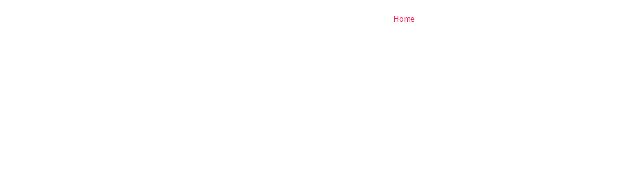

--- FILE ---
content_type: text/css
request_url: https://www.holyhillchapeltn.org/wp-content/uploads/elementor/css/post-540.css?ver=1756641834
body_size: 865
content:
.elementor-540 .elementor-element.elementor-element-c50838b > .elementor-container{min-height:700px;}.elementor-540 .elementor-element.elementor-element-c50838b:not(.elementor-motion-effects-element-type-background), .elementor-540 .elementor-element.elementor-element-c50838b > .elementor-motion-effects-container > .elementor-motion-effects-layer{background:url("https://3.22.6.11/wp-content/uploads/2021/06/Holyhill-TN.png") 50% 50%;background-size:cover;}.elementor-540 .elementor-element.elementor-element-c50838b > .elementor-background-overlay{background-color:#5A3C3C;opacity:1;mix-blend-mode:color-dodge;transition:background 0.3s, border-radius 0.3s, opacity 0.3s;}.elementor-540 .elementor-element.elementor-element-c50838b{transition:background 0.3s, border 0.3s, border-radius 0.3s, box-shadow 0.3s;padding:0px 0px 0px 0px;}.elementor-540 .elementor-element.elementor-element-4482722 > .elementor-element-populated{margin:0px 0px 20px 0px;--e-column-margin-right:0px;--e-column-margin-left:0px;}.elementor-540 .elementor-element.elementor-element-2d82942{font-size:26px;line-height:44px;}.elementor-540 .elementor-element.elementor-element-2d82942 > .elementor-widget-container{margin:0px 0px 20px 0px;}.elementor-540 .elementor-element.elementor-element-2c9139d{text-align:center;}.elementor-540 .elementor-element.elementor-element-2c9139d .elementor-heading-title{color:#822AB6;}.elementor-540 .elementor-element.elementor-element-d3d208b .elementor-swiper-button.elementor-swiper-button-prev, .elementor-540 .elementor-element.elementor-element-d3d208b .elementor-swiper-button.elementor-swiper-button-next{font-size:21px;}.elementor-540 .elementor-element.elementor-element-d3d208b .elementor-image-carousel-wrapper .elementor-image-carousel .swiper-slide-image{border-radius:5px 5px 5px 5px;}.elementor-540 .elementor-element.elementor-element-d3d208b{width:100%;max-width:100%;}.elementor-540 .elementor-element.elementor-element-09ee123{text-align:center;}.elementor-540 .elementor-element.elementor-element-09ee123 .elementor-heading-title{color:#822AB6;}.elementor-540 .elementor-element.elementor-element-03f5f58:not(.elementor-motion-effects-element-type-background) > .elementor-widget-wrap, .elementor-540 .elementor-element.elementor-element-03f5f58 > .elementor-widget-wrap > .elementor-motion-effects-container > .elementor-motion-effects-layer{background-color:transparent;background-image:linear-gradient(180deg, #B415A0 6%, #000000 93%);}.elementor-540 .elementor-element.elementor-element-03f5f58 > .elementor-element-populated, .elementor-540 .elementor-element.elementor-element-03f5f58 > .elementor-element-populated > .elementor-background-overlay, .elementor-540 .elementor-element.elementor-element-03f5f58 > .elementor-background-slideshow{border-radius:15px 15px 15px 15px;}.elementor-540 .elementor-element.elementor-element-03f5f58 > .elementor-element-populated{box-shadow:-7px -6px 10px 0px rgba(0,0,0,0.5);transition:background 0.3s, border 0.3s, border-radius 0.3s, box-shadow 0.3s;}.elementor-540 .elementor-element.elementor-element-03f5f58 > .elementor-element-populated > .elementor-background-overlay{transition:background 0.3s, border-radius 0.3s, opacity 0.3s;}.elementor-540 .elementor-element.elementor-element-baf2dc3{text-align:center;color:#FFF888;font-family:"Carme", Sans-serif;font-size:30px;font-weight:500;font-style:normal;}.elementor-540 .elementor-element.elementor-element-baf2dc3 > .elementor-widget-container{margin:10px 10px 10px 10px;}.elementor-540 .elementor-element.elementor-element-879a23f img{border-radius:10px 10px 10px 10px;}:root{--page-title-display:none;}body.elementor-page-540{padding:3px 3px 3px 3px;}@media(max-width:1024px){.elementor-540 .elementor-element.elementor-element-c50838b{padding:120px 0px 100px 0px;}}@media(max-width:767px){.elementor-540 .elementor-element.elementor-element-c50838b{padding:120px 0px 60px 0px;}}